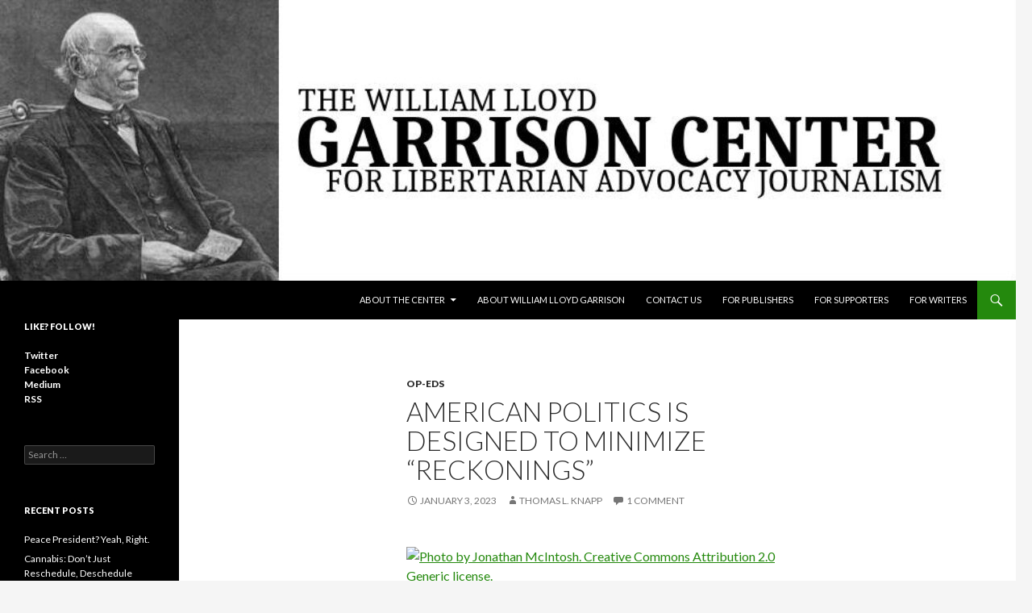

--- FILE ---
content_type: text/html; charset=UTF-8
request_url: https://thegarrisoncenter.org/archives/17346?utm_source=dlvr.it&utm_medium=blogger
body_size: 5963
content:
<!DOCTYPE html>
<!--[if IE 7]>
<html class="ie ie7" lang="en-US">
<![endif]-->
<!--[if IE 8]>
<html class="ie ie8" lang="en-US">
<![endif]-->
<!--[if !(IE 7) & !(IE 8)]><!-->
<html lang="en-US">
<!--<![endif]-->
<head>
	<meta charset="UTF-8">
	<meta name="viewport" content="width=device-width">
	<title>American Politics is Designed to Minimize &#8220;Reckonings&#8221; | The William Lloyd Garrison Center for Libertarian Advocacy Journalism</title>
	<link rel="profile" href="https://gmpg.org/xfn/11">
	<link rel="pingback" href="https://thegarrisoncenter.org/xmlrpc.php">
	<!--[if lt IE 9]>
	<script src="https://thegarrisoncenter.org/wp-content/themes/twentyfourteen/js/html5.js?ver=3.7.0"></script>
	<![endif]-->
	<meta name='robots' content='max-image-preview:large'>
<link rel='dns-prefetch' href='//fonts.googleapis.com'>
<link href='https://fonts.gstatic.com' crossorigin rel='preconnect'>
<link rel="alternate" type="application/rss+xml" title="The William Lloyd Garrison Center for Libertarian Advocacy Journalism &raquo; Feed" href="https://thegarrisoncenter.org/feed">
<link rel="alternate" type="application/rss+xml" title="The William Lloyd Garrison Center for Libertarian Advocacy Journalism &raquo; Comments Feed" href="https://thegarrisoncenter.org/comments/feed">
<link rel="alternate" type="application/rss+xml" title="The William Lloyd Garrison Center for Libertarian Advocacy Journalism &raquo; American Politics is Designed to Minimize &#8220;Reckonings&#8221; Comments Feed" href="https://thegarrisoncenter.org/archives/17346/feed">
<!--[if lt IE 9]>
<link rel='stylesheet' id='twentyfourteen-ie-css' href='https://thegarrisoncenter.org/wp-content/themes/twentyfourteen/css/ie.css' media='all'>
<![endif]-->
<link rel='stylesheet' id='wpo_min-header-0-css' href='https://thegarrisoncenter.org/wp-content/cache/wpo-minify/1741956825/assets/wpo-minify-header-e0281094.min.css' media='all'>
<link rel='stylesheet' id='genericons-css' href='https://thegarrisoncenter.org/wp-content/themes/twentyfourteen/genericons/genericons.css' media='all'>
<link rel='stylesheet' id='wpo_min-header-2-css' href='https://thegarrisoncenter.org/wp-content/cache/wpo-minify/1741956825/assets/wpo-minify-header-12d71fd8.min.css' media='all'>
<script src='https://thegarrisoncenter.org/wp-content/cache/wpo-minify/1741956825/assets/wpo-minify-header-7bdb0e55.min.js' id='wpo_min-header-0-js'></script>
<link rel="https://api.w.org/" href="https://thegarrisoncenter.org/wp-json/"><link rel="alternate" type="application/json" href="https://thegarrisoncenter.org/wp-json/wp/v2/posts/17346"><link rel="EditURI" type="application/rsd+xml" title="RSD" href="https://thegarrisoncenter.org/xmlrpc.php?rsd">
<meta name="generator" content="WordPress 6.2.6 (compatible; ClassicPress 2.4.1)">
<link rel="canonical" href="https://thegarrisoncenter.org/archives/17346">
<link rel='shortlink' href='https://thegarrisoncenter.org/?p=17346'>
<link rel="alternate" type="application/json+oembed" href="https://thegarrisoncenter.org/wp-json/oembed/1.0/embed?url=https%3A%2F%2Fthegarrisoncenter.org%2Farchives%2F17346">
<link rel="alternate" type="text/xml+oembed" href="https://thegarrisoncenter.org/wp-json/oembed/1.0/embed?url=https%3A%2F%2Fthegarrisoncenter.org%2Farchives%2F17346&#038;format=xml">
		<style type="text/css" id="twentyfourteen-header-css">
				.site-title,
		.site-description {
			clip: rect(1px 1px 1px 1px); /* IE7 */
			clip: rect(1px, 1px, 1px, 1px);
			position: absolute;
		}
				</style>
		<link rel="icon" href="https://thegarrisoncenter.org/favicon.ico" sizes="32x32"></head>

<body class="post-template-default single single-post postid-17346 single-format-standard wp-embed-responsive group-blog header-image full-width singular">
<div id="page" class="hfeed site">
		<div id="site-header">
		<a href="https://thegarrisoncenter.org/" rel="home">
			<img src="https://thegarrisoncenter.org/wp-content/uploads/2021/05/cropped-garrisoncenterheader.jpg" width="1260" height="348" alt="The William Lloyd Garrison Center for Libertarian Advocacy Journalism">
		</a>
	</div>
	
	<header id="masthead" class="site-header" role="banner">
		<div class="header-main">
			<h1 class="site-title"><a href="https://thegarrisoncenter.org/" rel="home">The William Lloyd Garrison Center for Libertarian Advocacy Journalism</a></h1>

			<div class="search-toggle">
				<a href="#search-container" class="screen-reader-text" aria-expanded="false" aria-controls="search-container">Search</a>
			</div>

			<nav id="primary-navigation" class="site-navigation primary-navigation" role="navigation">
				<button class="menu-toggle">Primary Menu</button>
				<a class="screen-reader-text skip-link" href="#content">Skip to content</a>
				<div id="primary-menu" class="nav-menu"><ul>
<li class="page_item page-item-6 page_item_has_children"><a href="https://thegarrisoncenter.org/about-the-center">About the Center</a>
<ul class='children'>
	<li class="page_item page-item-29"><a href="https://thegarrisoncenter.org/about-the-center/people">People</a></li>
	<li class="page_item page-item-1725"><a href="https://thegarrisoncenter.org/about-the-center/warrant-canary-privacy-policy-and-terms-of-service">Privacy Policy and Terms of Service</a></li>
</ul>
</li>
<li class="page_item page-item-8"><a href="https://thegarrisoncenter.org/about-william-lloyd-garrison">About William Lloyd Garrison</a></li>
<li class="page_item page-item-288"><a href="https://thegarrisoncenter.org/contact-us">Contact Us</a></li>
<li class="page_item page-item-13"><a href="https://thegarrisoncenter.org/for-publishers">For Publishers</a></li>
<li class="page_item page-item-4029"><a href="https://thegarrisoncenter.org/for-supporters">For Supporters</a></li>
<li class="page_item page-item-11"><a href="https://thegarrisoncenter.org/for-writers">For Writers</a></li>
</ul></div>
			</nav>
		</div>

		<div id="search-container" class="search-box-wrapper hide">
			<div class="search-box">
				<form role="search" method="get" class="search-form" action="https://thegarrisoncenter.org/">
			<label>
				<span class="screen-reader-text">Search for:</span>
				<input type="search" class="search-field" placeholder="Search &hellip;" value="" name="s" enterkeyhint="search">
			</label>
			<input type="submit" class="search-submit" value="Search">
		</form>			</div>
		</div>
	</header><!-- #masthead -->

	<div id="main" class="site-main">

	<div id="primary" class="content-area">
		<div id="content" class="site-content" role="main">
			
<article id="post-17346" class="post-17346 post type-post status-publish format-standard hentry category-op-eds">
	
	<header class="entry-header">
				<div class="entry-meta">
			<span class="cat-links"><a href="https://thegarrisoncenter.org/archives/category/op-eds" rel="category tag">Op-Eds</a></span>
		</div>
			<h1 class="entry-title">American Politics is Designed to Minimize &#8220;Reckonings&#8221;</h1>
		<div class="entry-meta">
			<span class="entry-date"><a href="https://thegarrisoncenter.org/archives/17346" rel="bookmark"><time class="entry-date" datetime="2023-01-03T11:49:46-05:00">January 3, 2023</time></a></span> <span class="byline"><span class="author vcard"><a class="url fn n" href="https://thegarrisoncenter.org/archives/author/admin" rel="author">Thomas L. Knapp</a></span></span>			<span class="comments-link"><a href="https://thegarrisoncenter.org/archives/17346#respond"><span class="dsq-postid" data-dsqidentifier="17346 https://thegarrisoncenter.org/?p=17346">Leave a comment</span></a></span>
						</div><!-- .entry-meta -->
	</header><!-- .entry-header -->

		<div class="entry-content">
		<figure style="width: 512px" class="wp-caption aligncenter"><a title="Jonathan McIntosh, CC BY 2.0 &lt;https://creativecommons.org/licenses/by/2.0&gt;, via Wikimedia Commons" href="https://commons.wikimedia.org/wiki/File:Election_Paraphernalia_(3000949045).jpg"><img decoding="async" fetchpriority="high" src="https://upload.wikimedia.org/wikipedia/commons/thumb/8/85/Election_Paraphernalia_%283000949045%29.jpg/512px-Election_Paraphernalia_%283000949045%29.jpg" alt="Photo by Jonathan McIntosh. Creative Commons Attribution 2.0 Generic license." width="512" height="343" /></a><figcaption class="wp-caption-text">Photo by Jonathan McIntosh. Creative Commons Attribution 2.0 Generic license.</figcaption></figure>
<p>&#8220;The question,&#8221; <a href="https://www.thedailybeast.com/skip-the-reckoning-if-you-want-republicans-to-move-on-from-trump" target="_blank" rel="noopener">Bonnie Kristian writes at <em>The Daily Beast</em></a>, &#8220;isn’t whether we want a Republican reckoning or not. It’s whether we want the dream of mass public repentance for bringing Trump to power or the reality of Trump remaining out of power.&#8221;</p>
<p>Kristian&#8217;s argument, in summary:</p>
<p>Seeking the former &#8220;could push wavering Republicans toward a reflexive defense of Trump,&#8221; keeping the tank full and the engine running on his attempts to remain relevant.</p>
<p>Letting bygones be bygones, moving on instead of expecting Trump voters to don hair shirts and loudly denounce themselves, on the other hand, might let a (still illiberal) GOP find its way out of the Orange One&#8217;s shadow.</p>
<p>Maybe she has a point. On the other hand, she seems to be missing a point as well: American politics is designed to minimize &#8220;reckonings&#8221; in the form of lasting consequences for massive failures like, say, nominating a Donald Trump for office.</p>
<p>Ballot access laws, debate exclusion measures, and either/or voting (as opposed to, for example, ranked choice) corral voters into a &#8220;two-party&#8221; system.</p>
<p>Gerrymandering makes some districts safe for one of the two parties; in &#8220;swing&#8221; districts, party loyalty may make small moves at the margins, but it&#8217;s still either/or, not &#8220;how about something else?&#8221;</p>
<p>Fixed terms (four years for president, six for Senate, two for House), as opposed to snap elections when the president loses a vote of confidence, mean we&#8217;re stuck for long periods with the same faces.</p>
<p>Maybe you&#8217;d just like to leave? That&#8217;s fine, if you&#8217;re willing and able to fly to another country, fork over hundreds of dollars to file a statement renouncing your citizenship, pay an &#8220;exit tax&#8221; on assets you take with you, and continue paying US income taxes for ten years. And your exit won&#8217;t change the system, even to the extent that it frees you from that system.</p>
<p>Political &#8220;reckonings&#8221; have become short-term inconveniences. Americans under 30 years of age or so missed an era when one party (the Democrats) controlled both houses of Congress for nearly 40 years. These days, control of one or both houses changes at least once per decade.</p>
<p>Even after nominating, electing, and re-nominating Trump, the Republican &#8220;reckoning&#8221; lasted only two years before they regained control of the House. And we can expect that slow teeter-totter to continue indefinitely with neither party taking a hard enough bump to be thrown off.</p>
<p>Could substantial reforms &#8220;fix&#8221; that problem? Maybe. Ranked choice voting, un-gerrymandered districting and/or proportional representation, and repeal of draconian ballot access laws would at least open the system up to real alternatives.</p>
<p>The bigger question is whether the system is WORTH fixing. The history of political government says no &#8212; that we&#8217;re better off without it.</p>
<p><em>Thomas L. Knapp (Twitter:<a href="https://twitter.com/thomaslknapp" target="_blank" rel="noopener"> @thomaslknapp</a>) is director and senior news analyst at the William Lloyd Garrison Center for Libertarian Advocacy Journalism (thegarrisoncenter.org). He lives and works in north central Florida.</em></p>
<p><strong>PUBLICATION/CITATION HISTORY</strong></p>
	</div><!-- .entry-content -->
	
	</article><!-- #post-17346 -->
		<nav class="navigation post-navigation" role="navigation">
		<h1 class="screen-reader-text">Post navigation</h1>
		<div class="nav-links">
			<a href="https://thegarrisoncenter.org/archives/17342" rel="prev"><span class="meta-nav">Previous Post</span>New Year&#8217;s Resolution: Protect Your Own Privacy</a><a href="https://thegarrisoncenter.org/archives/17349" rel="next"><span class="meta-nav">Next Post</span>2023 Political Prediction: Donald Who?</a>			</div><!-- .nav-links -->
		</nav><!-- .navigation -->
		
<div id="disqus_thread"></div>
		</div><!-- #content -->
	</div><!-- #primary -->

<div id="secondary">
	
	
		<div id="primary-sidebar" class="primary-sidebar widget-area" role="complementary">
		<aside id="custom_html-3" class="widget_text widget widget_custom_html"><h1 class="widget-title">Like? Follow!</h1><div class="textwidget custom-html-widget"><a href="https://twitter.com/TheGarrisonCntr" target="_blank" rel="noopener"><b>Twitter</b></a><br /><a href="https://www.facebook.com/thegarrisoncenter/" target="_blank" rel="noopener"><b>Facebook</b></a><br /><a href="https://thegarrisoncenter.medium.com/" target="_blank" rel="noopener"><b>Medium</b></a><br /><a href="https://thegarrisoncenter.org/feed" target="_blank" rel="noopener"><b>RSS</b></a></div></aside><aside id="search-2" class="widget widget_search"><form role="search" method="get" class="search-form" action="https://thegarrisoncenter.org/">
			<label>
				<span class="screen-reader-text">Search for:</span>
				<input type="search" class="search-field" placeholder="Search &hellip;" value="" name="s" enterkeyhint="search">
			</label>
			<input type="submit" class="search-submit" value="Search">
		</form></aside>
		<aside id="recent-posts-2" class="widget widget_recent_entries">
		<h1 class="widget-title">Recent Posts</h1><nav aria-label="Recent Posts">
		<ul>
											<li>
					<a href="https://thegarrisoncenter.org/archives/20208">Peace President? Yeah, Right.</a>
									</li>
											<li>
					<a href="https://thegarrisoncenter.org/archives/20206">Cannabis: Don&#8217;t Just Reschedule, Deschedule</a>
									</li>
											<li>
					<a href="https://thegarrisoncenter.org/archives/20204">Separation of Politics and Entertainment: Thoughts on the Death of Rob Reiner</a>
									</li>
											<li>
					<a href="https://thegarrisoncenter.org/archives/20201">First They Came for the Tourists &#8230;</a>
									</li>
											<li>
					<a href="https://thegarrisoncenter.org/archives/20198">Regime Change: Adam Smith Talks One Game and Spends on Another</a>
									</li>
					</ul>

		</nav></aside><aside id="archives-4" class="widget widget_archive"><h1 class="widget-title">Archives</h1><nav aria-label="Archives">			<ul>
					<li><a href='https://thegarrisoncenter.org/archives/date/2025/12'>December 2025</a></li>
	<li><a href='https://thegarrisoncenter.org/archives/date/2025/11'>November 2025</a></li>
	<li><a href='https://thegarrisoncenter.org/archives/date/2025/10'>October 2025</a></li>
	<li><a href='https://thegarrisoncenter.org/archives/date/2025/09'>September 2025</a></li>
	<li><a href='https://thegarrisoncenter.org/archives/date/2025/08'>August 2025</a></li>
	<li><a href='https://thegarrisoncenter.org/archives/date/2025/07'>July 2025</a></li>
	<li><a href='https://thegarrisoncenter.org/archives/date/2025/06'>June 2025</a></li>
	<li><a href='https://thegarrisoncenter.org/archives/date/2025/05'>May 2025</a></li>
	<li><a href='https://thegarrisoncenter.org/archives/date/2025/04'>April 2025</a></li>
	<li><a href='https://thegarrisoncenter.org/archives/date/2025/03'>March 2025</a></li>
	<li><a href='https://thegarrisoncenter.org/archives/date/2025/02'>February 2025</a></li>
	<li><a href='https://thegarrisoncenter.org/archives/date/2025/01'>January 2025</a></li>
	<li><a href='https://thegarrisoncenter.org/archives/date/2024/12'>December 2024</a></li>
	<li><a href='https://thegarrisoncenter.org/archives/date/2024/11'>November 2024</a></li>
	<li><a href='https://thegarrisoncenter.org/archives/date/2024/10'>October 2024</a></li>
	<li><a href='https://thegarrisoncenter.org/archives/date/2024/09'>September 2024</a></li>
	<li><a href='https://thegarrisoncenter.org/archives/date/2024/08'>August 2024</a></li>
	<li><a href='https://thegarrisoncenter.org/archives/date/2024/07'>July 2024</a></li>
	<li><a href='https://thegarrisoncenter.org/archives/date/2024/06'>June 2024</a></li>
	<li><a href='https://thegarrisoncenter.org/archives/date/2024/05'>May 2024</a></li>
	<li><a href='https://thegarrisoncenter.org/archives/date/2024/04'>April 2024</a></li>
	<li><a href='https://thegarrisoncenter.org/archives/date/2024/03'>March 2024</a></li>
	<li><a href='https://thegarrisoncenter.org/archives/date/2024/02'>February 2024</a></li>
	<li><a href='https://thegarrisoncenter.org/archives/date/2024/01'>January 2024</a></li>
	<li><a href='https://thegarrisoncenter.org/archives/date/2023/12'>December 2023</a></li>
	<li><a href='https://thegarrisoncenter.org/archives/date/2023/11'>November 2023</a></li>
	<li><a href='https://thegarrisoncenter.org/archives/date/2023/10'>October 2023</a></li>
	<li><a href='https://thegarrisoncenter.org/archives/date/2023/09'>September 2023</a></li>
	<li><a href='https://thegarrisoncenter.org/archives/date/2023/08'>August 2023</a></li>
	<li><a href='https://thegarrisoncenter.org/archives/date/2023/07'>July 2023</a></li>
	<li><a href='https://thegarrisoncenter.org/archives/date/2023/06'>June 2023</a></li>
	<li><a href='https://thegarrisoncenter.org/archives/date/2023/05'>May 2023</a></li>
	<li><a href='https://thegarrisoncenter.org/archives/date/2023/04'>April 2023</a></li>
	<li><a href='https://thegarrisoncenter.org/archives/date/2023/03'>March 2023</a></li>
	<li><a href='https://thegarrisoncenter.org/archives/date/2023/02'>February 2023</a></li>
	<li><a href='https://thegarrisoncenter.org/archives/date/2023/01'>January 2023</a></li>
	<li><a href='https://thegarrisoncenter.org/archives/date/2022/12'>December 2022</a></li>
	<li><a href='https://thegarrisoncenter.org/archives/date/2022/11'>November 2022</a></li>
	<li><a href='https://thegarrisoncenter.org/archives/date/2022/10'>October 2022</a></li>
	<li><a href='https://thegarrisoncenter.org/archives/date/2022/09'>September 2022</a></li>
	<li><a href='https://thegarrisoncenter.org/archives/date/2022/08'>August 2022</a></li>
	<li><a href='https://thegarrisoncenter.org/archives/date/2022/07'>July 2022</a></li>
	<li><a href='https://thegarrisoncenter.org/archives/date/2022/06'>June 2022</a></li>
	<li><a href='https://thegarrisoncenter.org/archives/date/2022/05'>May 2022</a></li>
	<li><a href='https://thegarrisoncenter.org/archives/date/2022/04'>April 2022</a></li>
	<li><a href='https://thegarrisoncenter.org/archives/date/2022/03'>March 2022</a></li>
	<li><a href='https://thegarrisoncenter.org/archives/date/2022/02'>February 2022</a></li>
	<li><a href='https://thegarrisoncenter.org/archives/date/2022/01'>January 2022</a></li>
	<li><a href='https://thegarrisoncenter.org/archives/date/2021/12'>December 2021</a></li>
	<li><a href='https://thegarrisoncenter.org/archives/date/2021/11'>November 2021</a></li>
	<li><a href='https://thegarrisoncenter.org/archives/date/2021/10'>October 2021</a></li>
	<li><a href='https://thegarrisoncenter.org/archives/date/2021/09'>September 2021</a></li>
	<li><a href='https://thegarrisoncenter.org/archives/date/2021/08'>August 2021</a></li>
	<li><a href='https://thegarrisoncenter.org/archives/date/2021/07'>July 2021</a></li>
	<li><a href='https://thegarrisoncenter.org/archives/date/2021/06'>June 2021</a></li>
	<li><a href='https://thegarrisoncenter.org/archives/date/2021/05'>May 2021</a></li>
	<li><a href='https://thegarrisoncenter.org/archives/date/2021/04'>April 2021</a></li>
	<li><a href='https://thegarrisoncenter.org/archives/date/2021/03'>March 2021</a></li>
	<li><a href='https://thegarrisoncenter.org/archives/date/2021/02'>February 2021</a></li>
	<li><a href='https://thegarrisoncenter.org/archives/date/2021/01'>January 2021</a></li>
	<li><a href='https://thegarrisoncenter.org/archives/date/2020/12'>December 2020</a></li>
	<li><a href='https://thegarrisoncenter.org/archives/date/2020/11'>November 2020</a></li>
	<li><a href='https://thegarrisoncenter.org/archives/date/2020/10'>October 2020</a></li>
	<li><a href='https://thegarrisoncenter.org/archives/date/2020/09'>September 2020</a></li>
	<li><a href='https://thegarrisoncenter.org/archives/date/2020/08'>August 2020</a></li>
	<li><a href='https://thegarrisoncenter.org/archives/date/2020/07'>July 2020</a></li>
	<li><a href='https://thegarrisoncenter.org/archives/date/2020/06'>June 2020</a></li>
	<li><a href='https://thegarrisoncenter.org/archives/date/2020/05'>May 2020</a></li>
	<li><a href='https://thegarrisoncenter.org/archives/date/2020/04'>April 2020</a></li>
	<li><a href='https://thegarrisoncenter.org/archives/date/2020/03'>March 2020</a></li>
	<li><a href='https://thegarrisoncenter.org/archives/date/2020/02'>February 2020</a></li>
	<li><a href='https://thegarrisoncenter.org/archives/date/2020/01'>January 2020</a></li>
	<li><a href='https://thegarrisoncenter.org/archives/date/2019/12'>December 2019</a></li>
	<li><a href='https://thegarrisoncenter.org/archives/date/2019/11'>November 2019</a></li>
	<li><a href='https://thegarrisoncenter.org/archives/date/2019/10'>October 2019</a></li>
	<li><a href='https://thegarrisoncenter.org/archives/date/2019/09'>September 2019</a></li>
	<li><a href='https://thegarrisoncenter.org/archives/date/2019/08'>August 2019</a></li>
	<li><a href='https://thegarrisoncenter.org/archives/date/2019/07'>July 2019</a></li>
	<li><a href='https://thegarrisoncenter.org/archives/date/2019/06'>June 2019</a></li>
	<li><a href='https://thegarrisoncenter.org/archives/date/2019/05'>May 2019</a></li>
	<li><a href='https://thegarrisoncenter.org/archives/date/2019/04'>April 2019</a></li>
	<li><a href='https://thegarrisoncenter.org/archives/date/2019/03'>March 2019</a></li>
	<li><a href='https://thegarrisoncenter.org/archives/date/2019/02'>February 2019</a></li>
	<li><a href='https://thegarrisoncenter.org/archives/date/2019/01'>January 2019</a></li>
	<li><a href='https://thegarrisoncenter.org/archives/date/2018/12'>December 2018</a></li>
	<li><a href='https://thegarrisoncenter.org/archives/date/2018/11'>November 2018</a></li>
	<li><a href='https://thegarrisoncenter.org/archives/date/2018/10'>October 2018</a></li>
	<li><a href='https://thegarrisoncenter.org/archives/date/2018/09'>September 2018</a></li>
	<li><a href='https://thegarrisoncenter.org/archives/date/2018/08'>August 2018</a></li>
	<li><a href='https://thegarrisoncenter.org/archives/date/2018/07'>July 2018</a></li>
	<li><a href='https://thegarrisoncenter.org/archives/date/2018/06'>June 2018</a></li>
	<li><a href='https://thegarrisoncenter.org/archives/date/2018/05'>May 2018</a></li>
	<li><a href='https://thegarrisoncenter.org/archives/date/2018/04'>April 2018</a></li>
	<li><a href='https://thegarrisoncenter.org/archives/date/2018/03'>March 2018</a></li>
	<li><a href='https://thegarrisoncenter.org/archives/date/2018/02'>February 2018</a></li>
	<li><a href='https://thegarrisoncenter.org/archives/date/2018/01'>January 2018</a></li>
	<li><a href='https://thegarrisoncenter.org/archives/date/2017/12'>December 2017</a></li>
	<li><a href='https://thegarrisoncenter.org/archives/date/2017/11'>November 2017</a></li>
	<li><a href='https://thegarrisoncenter.org/archives/date/2017/10'>October 2017</a></li>
	<li><a href='https://thegarrisoncenter.org/archives/date/2017/09'>September 2017</a></li>
	<li><a href='https://thegarrisoncenter.org/archives/date/2017/08'>August 2017</a></li>
	<li><a href='https://thegarrisoncenter.org/archives/date/2017/07'>July 2017</a></li>
	<li><a href='https://thegarrisoncenter.org/archives/date/2017/06'>June 2017</a></li>
	<li><a href='https://thegarrisoncenter.org/archives/date/2017/05'>May 2017</a></li>
	<li><a href='https://thegarrisoncenter.org/archives/date/2017/04'>April 2017</a></li>
	<li><a href='https://thegarrisoncenter.org/archives/date/2017/03'>March 2017</a></li>
	<li><a href='https://thegarrisoncenter.org/archives/date/2017/02'>February 2017</a></li>
	<li><a href='https://thegarrisoncenter.org/archives/date/2017/01'>January 2017</a></li>
	<li><a href='https://thegarrisoncenter.org/archives/date/2016/12'>December 2016</a></li>
	<li><a href='https://thegarrisoncenter.org/archives/date/2016/11'>November 2016</a></li>
	<li><a href='https://thegarrisoncenter.org/archives/date/2016/10'>October 2016</a></li>
	<li><a href='https://thegarrisoncenter.org/archives/date/2016/09'>September 2016</a></li>
	<li><a href='https://thegarrisoncenter.org/archives/date/2016/08'>August 2016</a></li>
	<li><a href='https://thegarrisoncenter.org/archives/date/2016/07'>July 2016</a></li>
	<li><a href='https://thegarrisoncenter.org/archives/date/2016/06'>June 2016</a></li>
	<li><a href='https://thegarrisoncenter.org/archives/date/2016/05'>May 2016</a></li>
	<li><a href='https://thegarrisoncenter.org/archives/date/2016/04'>April 2016</a></li>
	<li><a href='https://thegarrisoncenter.org/archives/date/2016/03'>March 2016</a></li>
	<li><a href='https://thegarrisoncenter.org/archives/date/2016/02'>February 2016</a></li>
	<li><a href='https://thegarrisoncenter.org/archives/date/2016/01'>January 2016</a></li>
	<li><a href='https://thegarrisoncenter.org/archives/date/2015/12'>December 2015</a></li>
	<li><a href='https://thegarrisoncenter.org/archives/date/2015/11'>November 2015</a></li>
	<li><a href='https://thegarrisoncenter.org/archives/date/2015/10'>October 2015</a></li>
	<li><a href='https://thegarrisoncenter.org/archives/date/2015/09'>September 2015</a></li>
	<li><a href='https://thegarrisoncenter.org/archives/date/2015/08'>August 2015</a></li>
	<li><a href='https://thegarrisoncenter.org/archives/date/2015/07'>July 2015</a></li>
	<li><a href='https://thegarrisoncenter.org/archives/date/2015/06'>June 2015</a></li>
	<li><a href='https://thegarrisoncenter.org/archives/date/2015/05'>May 2015</a></li>
	<li><a href='https://thegarrisoncenter.org/archives/date/2015/04'>April 2015</a></li>
	<li><a href='https://thegarrisoncenter.org/archives/date/2015/03'>March 2015</a></li>
	<li><a href='https://thegarrisoncenter.org/archives/date/2015/02'>February 2015</a></li>
	<li><a href='https://thegarrisoncenter.org/archives/date/2015/01'>January 2015</a></li>
			</ul>

			</nav></aside>	</div><!-- #primary-sidebar -->
	</div><!-- #secondary -->

		</div><!-- #main -->

		<footer id="colophon" class="site-footer" role="contentinfo">

			
			<div class="site-info">
												<a href="https://wordpress.org/" class="imprint">
					Proudly powered by WordPress				</a>
			</div><!-- .site-info -->
		</footer><!-- #colophon -->
	</div><!-- #page -->

	<script id='wpo_min-footer-0-js-extra'>
var countVars = {"disqusShortname":"the-garrison-center"};
var embedVars = {"disqusConfig":{"integration":"wordpress 3.1.3 6.2.6"},"disqusIdentifier":"17346 https:\/\/thegarrisoncenter.org\/?p=17346","disqusShortname":"the-garrison-center","disqusTitle":"American Politics is Designed to Minimize \u201cReckonings\u201d","disqusUrl":"https:\/\/thegarrisoncenter.org\/archives\/17346","postId":"17346"};
</script>
<script src='https://thegarrisoncenter.org/wp-content/cache/wpo-minify/1741956825/assets/wpo-minify-footer-3eab2075.min.js' id='wpo_min-footer-0-js'></script>
<script defer src="https://static.cloudflareinsights.com/beacon.min.js/vcd15cbe7772f49c399c6a5babf22c1241717689176015" integrity="sha512-ZpsOmlRQV6y907TI0dKBHq9Md29nnaEIPlkf84rnaERnq6zvWvPUqr2ft8M1aS28oN72PdrCzSjY4U6VaAw1EQ==" data-cf-beacon='{"version":"2024.11.0","token":"720e406fe7944083952a587d3dae0ef3","r":1,"server_timing":{"name":{"cfCacheStatus":true,"cfEdge":true,"cfExtPri":true,"cfL4":true,"cfOrigin":true,"cfSpeedBrain":true},"location_startswith":null}}' crossorigin="anonymous"></script>
</body>
</html>

<!-- WP Optimize page cache - https://teamupdraft.com/wp-optimize/ - Page not served from cache  -->
